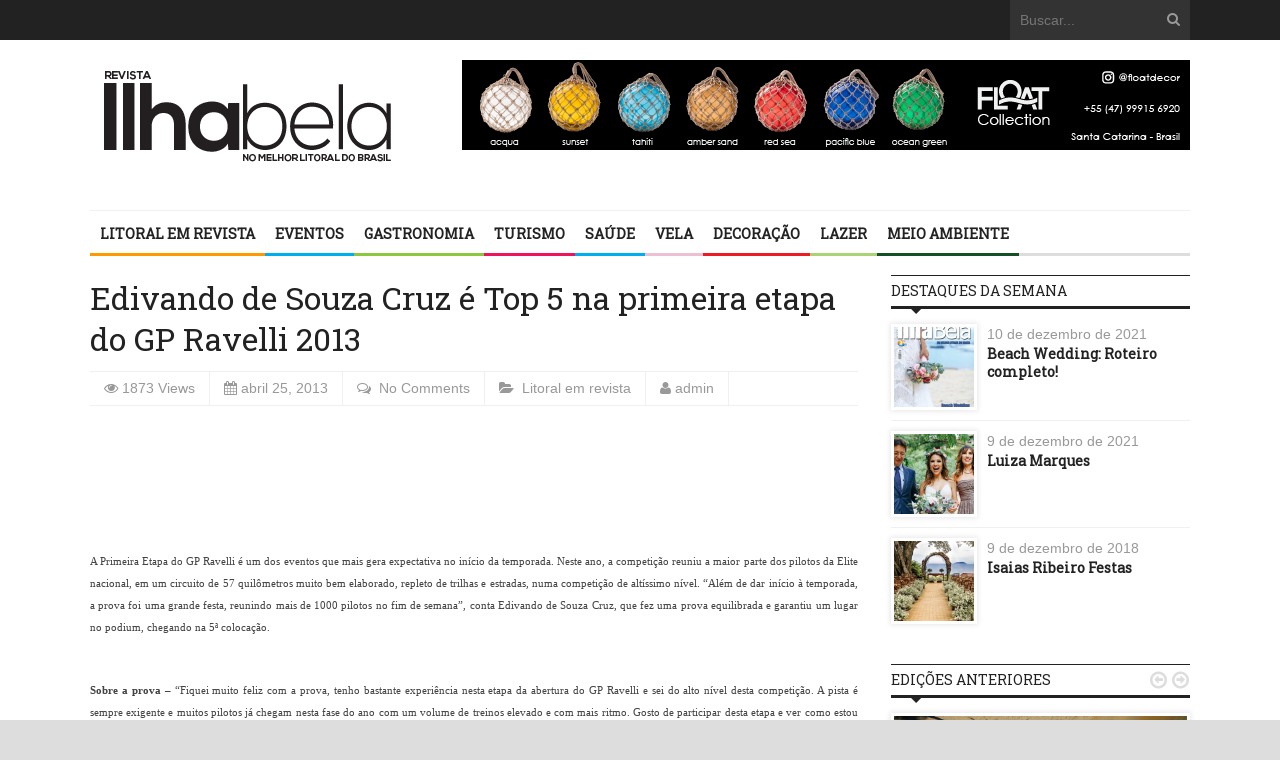

--- FILE ---
content_type: text/html; charset=UTF-8
request_url: https://revistailhabela.com.br/edivando-de-souza-cruz-e-top-5-na-primeira-etapa-do-gp-ravelli-2013/
body_size: 46003
content:
<!DOCTYPE html>
<html lang="pt-BR">
	<head>
		<title>
			Edivando de Souza Cruz é Top 5 na primeira etapa do GP Ravelli 2013 | Revista Ilhabela		</title>

		<!-- Meta Tags -->
		<meta content="text/html" charset="UTF-8" >
		<meta name="viewport" content="width=device-width, initial-scale=1.0, maximum-scale=1">
		<meta name="description" content="">
		<!-- Favicon -->
					<link rel="shortcut icon" href="https://revistailhabela.com.br/wp-content/themes/revista-ilhabela/lib/img/favicon.ico" type="image/x-icon" />
		
		<link rel="alternate" type="application/rss+xml" href="https://revistailhabela.com.br/feed/" title="Revista Ilhabela latest posts" />
		<link rel="alternate" type="application/rss+xml" href="https://revistailhabela.com.br/comments/feed/" title="Revista Ilhabela latest comments" />
		<link rel="pingback" href="https://revistailhabela.com.br/xmlrpc.php" />
		<meta name='robots' content='max-image-preview:large' />
<link rel='dns-prefetch' href='//html5shiv.googlecode.com' />
<link rel='dns-prefetch' href='//fonts.googleapis.com' />
<link rel='dns-prefetch' href='//s.w.org' />
<link rel="alternate" type="application/rss+xml" title="Feed para Revista Ilhabela &raquo;" href="https://revistailhabela.com.br/feed/" />
<link rel="alternate" type="application/rss+xml" title="Feed de comentários para Revista Ilhabela &raquo;" href="https://revistailhabela.com.br/comments/feed/" />
<link rel="alternate" type="application/rss+xml" title="Feed de comentários para Revista Ilhabela &raquo; Edivando de Souza Cruz é Top 5 na primeira etapa do GP Ravelli 2013" href="https://revistailhabela.com.br/edivando-de-souza-cruz-e-top-5-na-primeira-etapa-do-gp-ravelli-2013/feed/" />
<script type="text/javascript">
window._wpemojiSettings = {"baseUrl":"https:\/\/s.w.org\/images\/core\/emoji\/13.1.0\/72x72\/","ext":".png","svgUrl":"https:\/\/s.w.org\/images\/core\/emoji\/13.1.0\/svg\/","svgExt":".svg","source":{"concatemoji":"https:\/\/revistailhabela.com.br\/wp-includes\/js\/wp-emoji-release.min.js?ver=5.9.12"}};
/*! This file is auto-generated */
!function(e,a,t){var n,r,o,i=a.createElement("canvas"),p=i.getContext&&i.getContext("2d");function s(e,t){var a=String.fromCharCode;p.clearRect(0,0,i.width,i.height),p.fillText(a.apply(this,e),0,0);e=i.toDataURL();return p.clearRect(0,0,i.width,i.height),p.fillText(a.apply(this,t),0,0),e===i.toDataURL()}function c(e){var t=a.createElement("script");t.src=e,t.defer=t.type="text/javascript",a.getElementsByTagName("head")[0].appendChild(t)}for(o=Array("flag","emoji"),t.supports={everything:!0,everythingExceptFlag:!0},r=0;r<o.length;r++)t.supports[o[r]]=function(e){if(!p||!p.fillText)return!1;switch(p.textBaseline="top",p.font="600 32px Arial",e){case"flag":return s([127987,65039,8205,9895,65039],[127987,65039,8203,9895,65039])?!1:!s([55356,56826,55356,56819],[55356,56826,8203,55356,56819])&&!s([55356,57332,56128,56423,56128,56418,56128,56421,56128,56430,56128,56423,56128,56447],[55356,57332,8203,56128,56423,8203,56128,56418,8203,56128,56421,8203,56128,56430,8203,56128,56423,8203,56128,56447]);case"emoji":return!s([10084,65039,8205,55357,56613],[10084,65039,8203,55357,56613])}return!1}(o[r]),t.supports.everything=t.supports.everything&&t.supports[o[r]],"flag"!==o[r]&&(t.supports.everythingExceptFlag=t.supports.everythingExceptFlag&&t.supports[o[r]]);t.supports.everythingExceptFlag=t.supports.everythingExceptFlag&&!t.supports.flag,t.DOMReady=!1,t.readyCallback=function(){t.DOMReady=!0},t.supports.everything||(n=function(){t.readyCallback()},a.addEventListener?(a.addEventListener("DOMContentLoaded",n,!1),e.addEventListener("load",n,!1)):(e.attachEvent("onload",n),a.attachEvent("onreadystatechange",function(){"complete"===a.readyState&&t.readyCallback()})),(n=t.source||{}).concatemoji?c(n.concatemoji):n.wpemoji&&n.twemoji&&(c(n.twemoji),c(n.wpemoji)))}(window,document,window._wpemojiSettings);
</script>
<style type="text/css">
img.wp-smiley,
img.emoji {
	display: inline !important;
	border: none !important;
	box-shadow: none !important;
	height: 1em !important;
	width: 1em !important;
	margin: 0 0.07em !important;
	vertical-align: -0.1em !important;
	background: none !important;
	padding: 0 !important;
}
</style>
	<link rel='stylesheet' id='wp-block-library-css'  href='https://revistailhabela.com.br/wp-includes/css/dist/block-library/style.min.css?ver=5.9.12' type='text/css' media='all' />
<link rel='stylesheet' id='wpda_like_box_gutenberg_css-css'  href='https://revistailhabela.com.br/wp-content/plugins/like-box/includes/gutenberg/style.css?ver=5.9.12' type='text/css' media='all' />
<style id='global-styles-inline-css' type='text/css'>
body{--wp--preset--color--black: #000000;--wp--preset--color--cyan-bluish-gray: #abb8c3;--wp--preset--color--white: #ffffff;--wp--preset--color--pale-pink: #f78da7;--wp--preset--color--vivid-red: #cf2e2e;--wp--preset--color--luminous-vivid-orange: #ff6900;--wp--preset--color--luminous-vivid-amber: #fcb900;--wp--preset--color--light-green-cyan: #7bdcb5;--wp--preset--color--vivid-green-cyan: #00d084;--wp--preset--color--pale-cyan-blue: #8ed1fc;--wp--preset--color--vivid-cyan-blue: #0693e3;--wp--preset--color--vivid-purple: #9b51e0;--wp--preset--gradient--vivid-cyan-blue-to-vivid-purple: linear-gradient(135deg,rgba(6,147,227,1) 0%,rgb(155,81,224) 100%);--wp--preset--gradient--light-green-cyan-to-vivid-green-cyan: linear-gradient(135deg,rgb(122,220,180) 0%,rgb(0,208,130) 100%);--wp--preset--gradient--luminous-vivid-amber-to-luminous-vivid-orange: linear-gradient(135deg,rgba(252,185,0,1) 0%,rgba(255,105,0,1) 100%);--wp--preset--gradient--luminous-vivid-orange-to-vivid-red: linear-gradient(135deg,rgba(255,105,0,1) 0%,rgb(207,46,46) 100%);--wp--preset--gradient--very-light-gray-to-cyan-bluish-gray: linear-gradient(135deg,rgb(238,238,238) 0%,rgb(169,184,195) 100%);--wp--preset--gradient--cool-to-warm-spectrum: linear-gradient(135deg,rgb(74,234,220) 0%,rgb(151,120,209) 20%,rgb(207,42,186) 40%,rgb(238,44,130) 60%,rgb(251,105,98) 80%,rgb(254,248,76) 100%);--wp--preset--gradient--blush-light-purple: linear-gradient(135deg,rgb(255,206,236) 0%,rgb(152,150,240) 100%);--wp--preset--gradient--blush-bordeaux: linear-gradient(135deg,rgb(254,205,165) 0%,rgb(254,45,45) 50%,rgb(107,0,62) 100%);--wp--preset--gradient--luminous-dusk: linear-gradient(135deg,rgb(255,203,112) 0%,rgb(199,81,192) 50%,rgb(65,88,208) 100%);--wp--preset--gradient--pale-ocean: linear-gradient(135deg,rgb(255,245,203) 0%,rgb(182,227,212) 50%,rgb(51,167,181) 100%);--wp--preset--gradient--electric-grass: linear-gradient(135deg,rgb(202,248,128) 0%,rgb(113,206,126) 100%);--wp--preset--gradient--midnight: linear-gradient(135deg,rgb(2,3,129) 0%,rgb(40,116,252) 100%);--wp--preset--duotone--dark-grayscale: url('#wp-duotone-dark-grayscale');--wp--preset--duotone--grayscale: url('#wp-duotone-grayscale');--wp--preset--duotone--purple-yellow: url('#wp-duotone-purple-yellow');--wp--preset--duotone--blue-red: url('#wp-duotone-blue-red');--wp--preset--duotone--midnight: url('#wp-duotone-midnight');--wp--preset--duotone--magenta-yellow: url('#wp-duotone-magenta-yellow');--wp--preset--duotone--purple-green: url('#wp-duotone-purple-green');--wp--preset--duotone--blue-orange: url('#wp-duotone-blue-orange');--wp--preset--font-size--small: 13px;--wp--preset--font-size--medium: 20px;--wp--preset--font-size--large: 36px;--wp--preset--font-size--x-large: 42px;}.has-black-color{color: var(--wp--preset--color--black) !important;}.has-cyan-bluish-gray-color{color: var(--wp--preset--color--cyan-bluish-gray) !important;}.has-white-color{color: var(--wp--preset--color--white) !important;}.has-pale-pink-color{color: var(--wp--preset--color--pale-pink) !important;}.has-vivid-red-color{color: var(--wp--preset--color--vivid-red) !important;}.has-luminous-vivid-orange-color{color: var(--wp--preset--color--luminous-vivid-orange) !important;}.has-luminous-vivid-amber-color{color: var(--wp--preset--color--luminous-vivid-amber) !important;}.has-light-green-cyan-color{color: var(--wp--preset--color--light-green-cyan) !important;}.has-vivid-green-cyan-color{color: var(--wp--preset--color--vivid-green-cyan) !important;}.has-pale-cyan-blue-color{color: var(--wp--preset--color--pale-cyan-blue) !important;}.has-vivid-cyan-blue-color{color: var(--wp--preset--color--vivid-cyan-blue) !important;}.has-vivid-purple-color{color: var(--wp--preset--color--vivid-purple) !important;}.has-black-background-color{background-color: var(--wp--preset--color--black) !important;}.has-cyan-bluish-gray-background-color{background-color: var(--wp--preset--color--cyan-bluish-gray) !important;}.has-white-background-color{background-color: var(--wp--preset--color--white) !important;}.has-pale-pink-background-color{background-color: var(--wp--preset--color--pale-pink) !important;}.has-vivid-red-background-color{background-color: var(--wp--preset--color--vivid-red) !important;}.has-luminous-vivid-orange-background-color{background-color: var(--wp--preset--color--luminous-vivid-orange) !important;}.has-luminous-vivid-amber-background-color{background-color: var(--wp--preset--color--luminous-vivid-amber) !important;}.has-light-green-cyan-background-color{background-color: var(--wp--preset--color--light-green-cyan) !important;}.has-vivid-green-cyan-background-color{background-color: var(--wp--preset--color--vivid-green-cyan) !important;}.has-pale-cyan-blue-background-color{background-color: var(--wp--preset--color--pale-cyan-blue) !important;}.has-vivid-cyan-blue-background-color{background-color: var(--wp--preset--color--vivid-cyan-blue) !important;}.has-vivid-purple-background-color{background-color: var(--wp--preset--color--vivid-purple) !important;}.has-black-border-color{border-color: var(--wp--preset--color--black) !important;}.has-cyan-bluish-gray-border-color{border-color: var(--wp--preset--color--cyan-bluish-gray) !important;}.has-white-border-color{border-color: var(--wp--preset--color--white) !important;}.has-pale-pink-border-color{border-color: var(--wp--preset--color--pale-pink) !important;}.has-vivid-red-border-color{border-color: var(--wp--preset--color--vivid-red) !important;}.has-luminous-vivid-orange-border-color{border-color: var(--wp--preset--color--luminous-vivid-orange) !important;}.has-luminous-vivid-amber-border-color{border-color: var(--wp--preset--color--luminous-vivid-amber) !important;}.has-light-green-cyan-border-color{border-color: var(--wp--preset--color--light-green-cyan) !important;}.has-vivid-green-cyan-border-color{border-color: var(--wp--preset--color--vivid-green-cyan) !important;}.has-pale-cyan-blue-border-color{border-color: var(--wp--preset--color--pale-cyan-blue) !important;}.has-vivid-cyan-blue-border-color{border-color: var(--wp--preset--color--vivid-cyan-blue) !important;}.has-vivid-purple-border-color{border-color: var(--wp--preset--color--vivid-purple) !important;}.has-vivid-cyan-blue-to-vivid-purple-gradient-background{background: var(--wp--preset--gradient--vivid-cyan-blue-to-vivid-purple) !important;}.has-light-green-cyan-to-vivid-green-cyan-gradient-background{background: var(--wp--preset--gradient--light-green-cyan-to-vivid-green-cyan) !important;}.has-luminous-vivid-amber-to-luminous-vivid-orange-gradient-background{background: var(--wp--preset--gradient--luminous-vivid-amber-to-luminous-vivid-orange) !important;}.has-luminous-vivid-orange-to-vivid-red-gradient-background{background: var(--wp--preset--gradient--luminous-vivid-orange-to-vivid-red) !important;}.has-very-light-gray-to-cyan-bluish-gray-gradient-background{background: var(--wp--preset--gradient--very-light-gray-to-cyan-bluish-gray) !important;}.has-cool-to-warm-spectrum-gradient-background{background: var(--wp--preset--gradient--cool-to-warm-spectrum) !important;}.has-blush-light-purple-gradient-background{background: var(--wp--preset--gradient--blush-light-purple) !important;}.has-blush-bordeaux-gradient-background{background: var(--wp--preset--gradient--blush-bordeaux) !important;}.has-luminous-dusk-gradient-background{background: var(--wp--preset--gradient--luminous-dusk) !important;}.has-pale-ocean-gradient-background{background: var(--wp--preset--gradient--pale-ocean) !important;}.has-electric-grass-gradient-background{background: var(--wp--preset--gradient--electric-grass) !important;}.has-midnight-gradient-background{background: var(--wp--preset--gradient--midnight) !important;}.has-small-font-size{font-size: var(--wp--preset--font-size--small) !important;}.has-medium-font-size{font-size: var(--wp--preset--font-size--medium) !important;}.has-large-font-size{font-size: var(--wp--preset--font-size--large) !important;}.has-x-large-font-size{font-size: var(--wp--preset--font-size--x-large) !important;}
</style>
<link rel='stylesheet' id='google-fonts-2-css'  href='https://fonts.googleapis.com/css?family=Roboto+Slab&#038;ver=5.9.12' type='text/css' media='all' />
<link rel='stylesheet' id='main-style-css'  href='https://revistailhabela.com.br/wp-content/themes/revista-ilhabela/lib/css/style.css?ver=5.9.12' type='text/css' media='all' />
<link rel='stylesheet' id='layout-css'  href='https://revistailhabela.com.br/wp-content/themes/revista-ilhabela/lib/css/layout.css?ver=5.9.12' type='text/css' media='all' />
<link rel='stylesheet' id='background-css'  href='https://revistailhabela.com.br/wp-content/themes/revista-ilhabela/lib/css/background.css?ver=5.9.12' type='text/css' media='all' />
<link rel='stylesheet' id='mobile-css'  href='https://revistailhabela.com.br/wp-content/themes/revista-ilhabela/lib/css/mobile.css?ver=5.9.12' type='text/css' media='all' />
<link rel='stylesheet' id='icons-css'  href='https://revistailhabela.com.br/wp-content/themes/revista-ilhabela/lib/css/icons.css?ver=5.9.12' type='text/css' media='all' />
<link rel='stylesheet' id='lightbox-css'  href='https://revistailhabela.com.br/wp-content/themes/revista-ilhabela/lib/css/lightbox.css?ver=5.9.12' type='text/css' media='all' />
<link rel='stylesheet' id='df-width-1100-css'  href='https://revistailhabela.com.br/wp-content/themes/revista-ilhabela/lib/css/1100.css?ver=5.9.12' type='text/css' media='all' />
<link rel='stylesheet' id='fonts-css'  href='https://revistailhabela.com.br/wp-content/themes/revista-ilhabela/lib/css/fonts.php?ver=5.9.12' type='text/css' media='all' />
<link rel='stylesheet' id='df-dynamic-css-css'  href='https://revistailhabela.com.br/wp-content/themes/revista-ilhabela/lib/css/dynamic-css.php?ver=5.9.12' type='text/css' media='all' />
<link rel='stylesheet' id='style-css'  href='https://revistailhabela.com.br/wp-content/themes/revista-ilhabela/style.css?ver=5.9.12' type='text/css' media='all' />
<link rel='stylesheet' id='animated-css'  href='https://revistailhabela.com.br/wp-content/plugins/like-box/includes/style/effects.css?ver=5.9.12' type='text/css' media='all' />
<link rel='stylesheet' id='front_end_like_box-css'  href='https://revistailhabela.com.br/wp-content/plugins/like-box/includes/style/style.css?ver=5.9.12' type='text/css' media='all' />
<link rel='stylesheet' id='dashicons-css'  href='https://revistailhabela.com.br/wp-includes/css/dashicons.min.css?ver=5.9.12' type='text/css' media='all' />
<link rel='stylesheet' id='thickbox-css'  href='https://revistailhabela.com.br/wp-includes/js/thickbox/thickbox.css?ver=5.9.12' type='text/css' media='all' />
<script type='text/javascript' src='https://revistailhabela.com.br/wp-includes/js/jquery/jquery.min.js?ver=3.6.0' id='jquery-core-js'></script>
<script type='text/javascript' src='https://revistailhabela.com.br/wp-includes/js/jquery/jquery-migrate.min.js?ver=3.3.2' id='jquery-migrate-js'></script>
<!--[if lt IE 9]>
<script type='text/javascript' src='http://html5shiv.googlecode.com/svn/trunk/html5.js?ver=5.9.12' id='html5-js'></script>
<![endif]-->
<script type='text/javascript' src='https://revistailhabela.com.br/wp-content/themes/revista-ilhabela/lib/js/jquery.flickr.js?ver=5.9.12' id='flickr-js'></script>
<script type='text/javascript' src='https://revistailhabela.com.br/wp-content/themes/revista-ilhabela/lib/js/jquery.fitvids.js?ver=5.9.12' id='fitvids-js'></script>
<script type='text/javascript' src='https://revistailhabela.com.br/wp-content/themes/revista-ilhabela/lib/js/jquery.ui.js?ver=5.9.12' id='jquery-ui-js'></script>
<script type='text/javascript' src='https://revistailhabela.com.br/wp-content/plugins/like-box/includes/javascript/front_end_js.js?ver=5.9.12' id='like-box-front-end-js'></script>
<link rel="https://api.w.org/" href="https://revistailhabela.com.br/wp-json/" /><link rel="alternate" type="application/json" href="https://revistailhabela.com.br/wp-json/wp/v2/posts/24384" /><link rel="EditURI" type="application/rsd+xml" title="RSD" href="https://revistailhabela.com.br/xmlrpc.php?rsd" />
<link rel="wlwmanifest" type="application/wlwmanifest+xml" href="https://revistailhabela.com.br/wp-includes/wlwmanifest.xml" /> 
<meta name="generator" content="WordPress 5.9.12" />
<link rel="canonical" href="https://revistailhabela.com.br/edivando-de-souza-cruz-e-top-5-na-primeira-etapa-do-gp-ravelli-2013/" />
<link rel='shortlink' href='https://revistailhabela.com.br/?p=24384' />
<link rel="alternate" type="application/json+oembed" href="https://revistailhabela.com.br/wp-json/oembed/1.0/embed?url=https%3A%2F%2Frevistailhabela.com.br%2Fedivando-de-souza-cruz-e-top-5-na-primeira-etapa-do-gp-ravelli-2013%2F" />
<link rel="alternate" type="text/xml+oembed" href="https://revistailhabela.com.br/wp-json/oembed/1.0/embed?url=https%3A%2F%2Frevistailhabela.com.br%2Fedivando-de-souza-cruz-e-top-5-na-primeira-etapa-do-gp-ravelli-2013%2F&#038;format=xml" />
		<!-- Global site tag (gtag.js) - Google Analytics -->
		<script async src="https://www.googletagmanager.com/gtag/js?id=G-HDPYPDEKR0"></script>
		<script>
		window.dataLayer = window.dataLayer || [];
		function gtag(){dataLayer.push(arguments);}
		gtag('js', new Date());

		gtag('config', 'G-HDPYPDEKR0');
		</script>

	<!-- END head -->
	</head>

	<!-- BEGIN body -->
	<body class="post-template-default single single-post postid-24384 single-format-standard">
			
		        <!-- Main wrapper -->
        <div id="wrapper" class="wide">
        		            <!-- Top bar -->
	            <nav id="top-bar">

	                <div class="inner">
	                    <a class="click-to-open-menu"><i class="fa fa-align-justify"></i></a>
														                    <!-- Top search form -->
		                    <div class="top-search-form">
		                        <form method="get" name="searchform" action="https://revistailhabela.com.br">
		                            <input type="text" placeholder="Buscar..." name="s"/>
		                            <a href="#"><i class="fa fa-search"></i></a>
		                        </form>
		                    </div>
		           		
	                </div>
	            </nav>
            
            <!-- Header -->
            <header id="header" class="normal container">
            	<div id="logo">
				     
						<a href="https://revistailhabela.com.br">
							<img src="https://revistailhabela.com.br/wp-content/uploads/2020/06/LOGO-REVISTA-ILHABELA-2020-1.png" alt="Revista Ilhabela">
						</a>  
									</div>
					                <!-- Top banner block -->
	                <div class="top-banner-block">	<a href="https://www.instagram.com/floatdecor/" target="_blank"><img src="https://revistailhabela.com.br/wp-content/uploads/2021/12/Banner-FLOAT96-01.png" alt="" title="" /></a></div>
	                        </header>

            <!-- Primary navigation -->
            <nav id="primary-navigation" class="light">
                <div class="inner">
                    <a class="click-to-open-menu"><i class="fa fa-align-justify"></i></a>
					<ul class="primary-navigation"><li id="menu-item-38877" class="menu-item menu-item-type-taxonomy menu-item-object-category current-post-ancestor current-menu-parent current-post-parent"><span style="background-color: #ff9900"></span><a href="https://revistailhabela.com.br/category/litoral-em-revista/">Litoral em revista</a></li>
<li id="menu-item-38882" class="menu-item menu-item-type-taxonomy menu-item-object-category"><span style="background-color: #00aeef"></span><a href="https://revistailhabela.com.br/category/eventos/">Eventos</a></li>
<li id="menu-item-38878" class="menu-item menu-item-type-taxonomy menu-item-object-category"><span style="background-color: #8dc63f"></span><a href="https://revistailhabela.com.br/category/gastronomia/">Gastronomia</a></li>
<li id="menu-item-38881" class="menu-item menu-item-type-taxonomy menu-item-object-category"><span style="background-color: #ed145b"></span><a href="https://revistailhabela.com.br/category/turismo/">Turismo</a></li>
<li id="menu-item-38879" class="menu-item menu-item-type-taxonomy menu-item-object-category"><span style="background-color: #00aeef"></span><a href="https://revistailhabela.com.br/category/saude/">Saúde</a></li>
<li id="menu-item-38880" class="menu-item menu-item-type-taxonomy menu-item-object-category"><span style="background-color: #ecc0d3"></span><a href="https://revistailhabela.com.br/category/vela/">Vela</a></li>
<li id="menu-item-38883" class="menu-item menu-item-type-taxonomy menu-item-object-category"><span style="background-color: #ed1c24"></span><a href="https://revistailhabela.com.br/category/decoracao/">Decoração</a></li>
<li id="menu-item-38884" class="menu-item menu-item-type-taxonomy menu-item-object-category"><span style="background-color: #acd373"></span><a href="https://revistailhabela.com.br/category/lazer/">Lazer</a></li>
<li id="menu-item-39210" class="menu-item menu-item-type-taxonomy menu-item-object-category"><span style="background-color: #145025"></span><a href="https://revistailhabela.com.br/category/meio-ambiente/">Meio Ambiente</a></li>
</ul>                </div>
            </nav>
            		
                        
<!-- Container -->
<div class="container">
		    <!-- Primary left -->
	    <div id="primary-left">
     

    
 
 	        <!-- Article post -->
        <article class="post-24384 post type-post status-publish format-standard hentry category-litoral-em-revista">
        		            <!-- Title -->
	            <div class="post-title">
	                <h1 class="entry-title">Edivando de Souza Cruz é Top 5 na primeira etapa do GP Ravelli 2013</h1>
	            </div>
	        	        	            <!-- Entry meta -->
	            <div class="entry-meta">
	                <span class="post-views">1873 Views</span>
	                <span class="post-date date updated">abril 25, 2013</span>
	                	                    <span class="post-comments">
	                        <a href="https://revistailhabela.com.br/edivando-de-souza-cruz-e-top-5-na-primeira-etapa-do-gp-ravelli-2013/#comments">
	                            No Comments	                        </a>
	                    </span>
	                                    <span class="post-category">
														<a href="https://revistailhabela.com.br/category/litoral-em-revista/">Litoral em revista</a> 
							                    </span>
	                <span class="post-author author"><a  href="https://revistailhabela.com.br/author/admin/" title="Posts de admin" rel="author">admin</a></span>
	            </div>
                          
            <!-- Post content -->
            <div class="post-content">
				<p><P style="TEXT-ALIGN: center; MARGIN: 0cm 0cm 0pt" class=MsoNormal align=center><B style="mso-bidi-font-weight: normal"><SPAN style="FONT-FAMILY: 'Verdana','sans-serif'; FONT-SIZE: 8pt; mso-bidi-font-family: Calibri; mso-bidi-theme-font: minor-latin"><?xml:namespace prefix = o ns = "urn:schemas-microsoft-com:office:office" /></p>
<p></SPAN></B>&nbsp;</P> <P style="TEXT-ALIGN: justify; MARGIN: 0cm 0cm 0pt" class=MsoNormal><SPAN style="FONT-FAMILY: 'Verdana','sans-serif'; FONT-SIZE: 8pt; mso-bidi-font-family: Calibri; mso-bidi-theme-font: minor-latin"></p>
<p>&nbsp;</p>
<p></SPAN></P> <P style="TEXT-ALIGN: center; MARGIN: 0cm 0cm 0pt" class=MsoNormal align=center><SPAN style="FONT-FAMILY: 'Verdana','sans-serif'; FONT-SIZE: 8pt; mso-bidi-font-family: Calibri; mso-bidi-theme-font: minor-latin"></p>
<p></SPAN>&nbsp;</P> <P style="TEXT-ALIGN: justify; MARGIN: 0cm 0cm 0pt" class=MsoNormal><SPAN style="FONT-FAMILY: 'Verdana','sans-serif'; FONT-SIZE: 8pt; mso-bidi-font-family: Calibri; mso-bidi-theme-font: minor-latin"></p>
<p>&nbsp;</p>
<p></SPAN></P> <P style="TEXT-ALIGN: justify; MARGIN: 0cm 0cm 0pt" class=MsoNormal><SPAN style="FONT-FAMILY: 'Verdana','sans-serif'; FONT-SIZE: 8pt; mso-bidi-font-family: Calibri; mso-bidi-theme-font: minor-latin">A Primeira Etapa do GP Ravelli é um dos eventos que mais gera expectativa no início da temporada. Neste ano, a competição reuniu a maior parte dos pilotos da Elite nacional, em um circuito de 57 quilômetros muito bem elaborado, repleto de trilhas e estradas, numa competição de altíssimo nível. “Além de dar início à temporada, a prova foi uma grande festa, reunindo mais de 1000 pilotos no fim de semana”, conta Edivando de Souza Cruz, que fez uma prova equilibrada e garantiu um lugar no podium, chegando na 5ª colocação.</p>
<p></SPAN></P> <P style="TEXT-ALIGN: justify; MARGIN: 0cm 0cm 0pt" class=MsoNormal><SPAN style="FONT-FAMILY: 'Verdana','sans-serif'; FONT-SIZE: 8pt; mso-bidi-font-family: Calibri; mso-bidi-theme-font: minor-latin"></p>
<p>&nbsp;</p>
<p></SPAN></P> <P style="TEXT-ALIGN: justify; MARGIN: 0cm 0cm 0pt" class=MsoNormal><B style="mso-bidi-font-weight: normal"><SPAN style="FONT-FAMILY: 'Verdana','sans-serif'; FONT-SIZE: 8pt; mso-bidi-font-family: Calibri; mso-bidi-theme-font: minor-latin">Sobre a prova &#8211; </SPAN></B><SPAN style="FONT-FAMILY: 'Verdana','sans-serif'; FONT-SIZE: 8pt; mso-bidi-font-family: Calibri; mso-bidi-theme-font: minor-latin">“Fiquei muito feliz com a prova, tenho bastante experiência nesta etapa da abertura do GP Ravelli e sei do alto nível desta competição. A pista é sempre exigente e muitos pilotos já chegam nesta fase do ano com um volume de treinos elevado e com mais ritmo. Gosto de participar desta etapa e ver como estou e avaliar os outros atletas, e esta 5ª colocação foi muito importante pois apesar de estar indo para meu segundo mês de treinos consegui me colocar bem, fui persistente, no início da prova eu já senti a diferença de ritmo, mas fui melhorando e ganhando posições. O que achei mais interessante é que meu avanço na prova foi justamente na parte mais técnica da pista, nos trechos de mata fechada e nas trilhas e isso é um indicativo positivo dentro da minha preparação na temporada. Agora é seguir os treinos e começar uma nova fase com treinos específicos para o XCO e trabalho de velocidade. Em março vou dar inicio as provas do Ranking Nacional e Internacional, na 1ª etapa da Taça Brasil em Campo Largo-PR e depois na CIMTB em Araxá – MG”, explica Edivando.</p>
<p></SPAN></P> <P style="TEXT-ALIGN: justify; MARGIN: 0cm 0cm 0pt" class=MsoNormal><SPAN style="FONT-FAMILY: 'Verdana','sans-serif'; FONT-SIZE: 8pt; mso-bidi-font-family: Calibri; mso-bidi-theme-font: minor-latin"></p>
<p>&nbsp;</p>
<p></SPAN></P> <P style="TEXT-ALIGN: justify; MARGIN: 0cm 0cm 0pt" class=MsoNormal><B style="mso-bidi-font-weight: normal"><SPAN style="FONT-FAMILY: 'Verdana','sans-serif'; FONT-SIZE: 8pt; mso-bidi-font-family: Calibri; mso-bidi-theme-font: minor-latin">Equipamentos &#8211; </SPAN></B><SPAN style="FONT-FAMILY: 'Verdana','sans-serif'; FONT-SIZE: 8pt; mso-bidi-font-family: Calibri; mso-bidi-theme-font: minor-latin">“Competi duas provas com minha bike 29 e estou gostando bastante do equipamento, estou me adaptando rápido, o quadro Astro Centurium Carbon é bem ágil, também estou testando uma nova suspensão, a Proshock Onix, com hastes de 32mm que é mais robusta e rígida e as rodas Vzan Everest com cubos MGC que é um sistema com mais “clicks” no cubo, nesta etapa eu utilizei uma combinação de pneus da Maxxis, na dianteira o modelo Cross Mark e na traseira o modelo Aspen para ter uma melhor rolagem, e achei que foi uma combinação perfeita. Agora para as próximas provas pretendo usar minha bike 27.5 e estou na expectativa para ver como vai ser competir com este novo modelo”, completa o atleta.</p>
<p></SPAN></P> <P style="TEXT-ALIGN: justify; MARGIN: 0cm 0cm 0pt" class=MsoNormal><SPAN style="FONT-FAMILY: 'Verdana','sans-serif'; FONT-SIZE: 8pt; mso-bidi-font-family: Calibri; mso-bidi-theme-font: minor-latin"></p>
<p>&nbsp;</p>
<p></SPAN></P> <P style="TEXT-ALIGN: justify; MARGIN: 0cm 0cm 0pt" class=MsoNormal><SPAN style="FONT-FAMILY: 'Verdana','sans-serif'; FONT-SIZE: 8pt; mso-bidi-font-family: Calibri; mso-bidi-theme-font: minor-latin">Edivando de Souza Cruz é Atleta Olímpico de Mountain Bike e tem patrocínio: Astro/Vzan/Proshock/Memorial-Santos e apoio: Maxxis-Calypso/HETreinamento Esportivo</p>
<p></SPAN></P></p>
            </div> 
									    			 					<!-- End article -->
        </article>
					       
	</div>
			  	<!-- Sidebar -->
	  	<aside id="sidebar">
					
	<aside class="widget-1 first widget">		<h3 class="widget-title">Destaques da semana</h3>		<ul class="widget-popular-posts">
								
                <!-- Post -->
                <li class="small-thumb-post">
                		                    <div class="cont-img">
	                        <a href="https://revistailhabela.com.br/41471-2/">
	                        	<img src="https://revistailhabela.com.br/wp-content/uploads/2019/05/capa_90ed-160x160_c.jpg" alt="Beach Wedding: Roteiro completo!" title="Beach Wedding: Roteiro completo!" />	                        </a>
	                    </div>
                                        <div class="description">
                        <div class="entry-meta">
                            <span class="post-date">10 de dezembro de 2021</span>
                        </div>
                        <h2><a href="https://revistailhabela.com.br/41471-2/">Beach Wedding: Roteiro completo!</a></h2>
			                                </div>
                </li>
	            								
                <!-- Post -->
                <li class="small-thumb-post">
                		                    <div class="cont-img">
	                        <a href="https://revistailhabela.com.br/luiza-marques/">
	                        	<img src="https://revistailhabela.com.br/wp-content/uploads/2018/05/casa-de-canoa-luiza-marques-fotografia-031-160x160_c.jpg" alt="Luiza Marques" title="Luiza Marques" />	                        </a>
	                    </div>
                                        <div class="description">
                        <div class="entry-meta">
                            <span class="post-date">9 de dezembro de 2021</span>
                        </div>
                        <h2><a href="https://revistailhabela.com.br/luiza-marques/">Luiza Marques</a></h2>
			                                </div>
                </li>
	            								
                <!-- Post -->
                <li class="small-thumb-post">
                		                    <div class="cont-img">
	                        <a href="https://revistailhabela.com.br/isaias-ribeiro-festas/">
	                        	<img src="https://revistailhabela.com.br/wp-content/uploads/2018/05/Gallileu-_23-05-2015_anuncio-160x160_c.jpg" alt="Isaias Ribeiro Festas" title="Isaias Ribeiro Festas" />	                        </a>
	                    </div>
                                        <div class="description">
                        <div class="entry-meta">
                            <span class="post-date">9 de dezembro de 2018</span>
                        </div>
                        <h2><a href="https://revistailhabela.com.br/isaias-ribeiro-festas/">Isaias Ribeiro Festas</a></h2>
			                                </div>
                </li>
	            			        </ul>

	</aside>		
	
      		
	<aside class="widget-2 widget">		<h3 class="widget-title">Edições anteriores</h3>            <div class="widget-slider bx-loading">
                <ul style="height:200px; visibility:hidden">
                	                    	<li>
                    		<div class="caption"><h2><a href="https://revistailhabela.com.br/revista-ilhabela-96/">Revista Ilhabela #96</a></h2></div>
                    		<a href="https://revistailhabela.com.br/revista-ilhabela-96/">
                    			<img src="https://revistailhabela.com.br/wp-content/uploads/2021/12/capa96bx-1-600x800_c.jpg" alt="Revista Ilhabela #96" title="Revista Ilhabela #96" />                    		</a>
                    	</li>
                                        	<li>
                    		<div class="caption"><h2><a href="https://revistailhabela.com.br/41952-2/">Revista Ilhabela #95</a></h2></div>
                    		<a href="https://revistailhabela.com.br/41952-2/">
                    			<img src="https://revistailhabela.com.br/wp-content/uploads/2020/12/capa95ed-600x800_c.jpg" alt="Revista Ilhabela #95" title="Revista Ilhabela #95" />                    		</a>
                    	</li>
                                        	<li>
                    		<div class="caption"><h2><a href="https://revistailhabela.com.br/revista-ilhabela-94/">Revista Ilhabela #94</a></h2></div>
                    		<a href="https://revistailhabela.com.br/revista-ilhabela-94/">
                    			<img src="https://revistailhabela.com.br/wp-content/uploads/2020/01/capa94ed-600x800_c.jpg" alt="Revista Ilhabela #94" title="Revista Ilhabela #94" />                    		</a>
                    	</li>
                                    </ul>
            </div>

	
	</aside>		
	
      <aside class="widget-3 widget"><div class="widget-300x250ad">
						<img src="https://revistailhabela.com.br/wp-content/uploads/2021/12/1a42ca8a-f421-4497-a529-2c9ec890db00.jpg" alt="Banner"/></div></aside><aside class="widget-4 last widget"><h3 class="widget-title">Facebook</h3><iframe id="facbook_like_box_1" src="//www.facebook.com/v11.0/plugins/page.php?adapt_container_width=true&container_width=300&width=300&height=250&hide_cover=true&href=https%3A%2F%2Fwww.facebook.com%2Frevistailhabelaoficial&locale=en_US&sdk=joey&show_facepile=true&tabs=timeline&show_posts=false&small_header=false" scrolling="no" allowTransparency="true" style="border:1px solid #FFF; overflow:hidden;visibility:hidden; max-width:500px; width:300px; height:250px;"></iframe><script>
		if(typeof(jQuery)=="undefined")
			jQuery=window.parent.jQuery;
		if(typeof(like_box_animated_element)=="undefined")
			like_box_animated_element=window.parent.like_box_animated_element;
		if(typeof(like_box_set_width_cur_element)=="undefined")
			like_box_set_width_cur_element=window.parent.like_box_animated_element;		
		jQuery(document).ready(function(){
			document.getElementById("facbook_like_box_1").style.visibility="visible"
			like_box_set_width_cur_element("facbook_like_box_1",300)
			});</script></aside>		<!-- END Sidebar -->
		</aside>
	 
</div> 	
            <!-- Footer -->
            <footer id="footer">
											<!-- Footer navigation -->
			                <nav class="inner">
			                    <a class="click-to-open-menu"><i class="fa fa-align-justify"></i></a>
			             	   				                </nav>
						
                <!-- Footer widgets -->
                <div class="container">
                    <div class="row">  
					<aside class="widget-1 first widget"><h3 class="widget-title">Sobre</h3>			<div class="textwidget"><img src="https://revistailhabela.com.br/wp-content/uploads/2015/04/logoeditorial.png">
</br>
A Revista Ilhabela é uma publicação dirigida a moradores, veranistas, empresários, turistas e frequentadores de Ilhabela e região.</br>Os anúncios e ofertas aqui publicados são de inteira responsabilidade dos anunciantes.</br>A reprodução de anúncios e reportagens só poderá ser feita mediante expressa autorização da Ilha Editorial.</div>
		</aside>		
	<aside class="widget-2 widget">		<h3 class="widget-title">Anuncie:</h3>			<p>Divulgue sua marca, produto ou serviço entre um público selecionado e com alta capacidade de consumo.</p>
            <ul class="fa-ul">
                                <li><i class="fa-li fa fa-phone"></i>(12) 99100-7012</li>                <li><i class="fa-li fa fa-envelope"></i>contato@revistailhabela.com.br </li>            </ul>

	</aside>		
	
      		
	<aside class="widget-3 widget">		<h3 class="widget-title">Últimas notícias</h3>		<ul class="widget-popular-posts">
								
                <!-- Post -->
                <li class="small-thumb-post">
                	                    <div class="description">
                        <div class="entry-meta">
                            <span class="post-date">26 de julho de 2024</span>
                        </div>
                        <h2><a href="https://revistailhabela.com.br/classe-c30-entra-na-reta-final-em-ilhabela-com-os-tres-primeiros-colocados-separados-por-25-pontos/">Classe #C30 entra na reta final em Ilhabela com os três primeiros colocados separados por 2,5 pontos</a></h2>
			                                </div>
                </li>
	            								
                <!-- Post -->
                <li class="small-thumb-post">
                	                    <div class="description">
                        <div class="entry-meta">
                            <span class="post-date">19 de julho de 2024</span>
                        </div>
                        <h2><a href="https://revistailhabela.com.br/classe-c30-talento-e-emocao-na-semana-internacional-de-vela-de-ilhabela/">Classe C30: talento e emoção na Semana Internacional de Vela de Ilhabela</a></h2>
			                                </div>
                </li>
	            								
                <!-- Post -->
                <li class="small-thumb-post">
                	                    <div class="description">
                        <div class="entry-meta">
                            <span class="post-date">8 de julho de 2024</span>
                        </div>
                        <h2><a href="https://revistailhabela.com.br/bicampeao-olimpico-estara-no-race-village-espaco-cultural-montado-na-vila-durante-a-semana-de-vela-para-autografar-exemplares-do-livro/">Biografia de Robert Scheidt tem lançamento na abertura da Semana de Vela Ilhabela no dia 20 deste mês.</a></h2>
			                                </div>
                </li>
	            			        </ul>

	</aside>		
	
      <aside class="widget-4 last widget"><h3 class="widget-title">Tags</h3><div class="tagcloud"><a href="https://revistailhabela.com.br/tag/isw/" class="tag-cloud-link tag-link-61 tag-link-position-1" style="font-size: 8pt;" aria-label="#isw (1 item)">#isw</a>
<a href="https://revistailhabela.com.br/tag/beach-wedding/" class="tag-cloud-link tag-link-74 tag-link-position-2" style="font-size: 8pt;" aria-label="beach wedding (1 item)">beach wedding</a>
<a href="https://revistailhabela.com.br/tag/c30/" class="tag-cloud-link tag-link-59 tag-link-position-3" style="font-size: 8pt;" aria-label="c30 (1 item)">c30</a>
<a href="https://revistailhabela.com.br/tag/casaremilhabela/" class="tag-cloud-link tag-link-76 tag-link-position-4" style="font-size: 8pt;" aria-label="casaremilhabela (1 item)">casaremilhabela</a>
<a href="https://revistailhabela.com.br/tag/casarnapraia/" class="tag-cloud-link tag-link-75 tag-link-position-5" style="font-size: 8pt;" aria-label="casarnapraia (1 item)">casarnapraia</a>
<a href="https://revistailhabela.com.br/tag/destinationwedding/" class="tag-cloud-link tag-link-77 tag-link-position-6" style="font-size: 8pt;" aria-label="destinationwedding (1 item)">destinationwedding</a>
<a href="https://revistailhabela.com.br/tag/eventos/" class="tag-cloud-link tag-link-70 tag-link-position-7" style="font-size: 8pt;" aria-label="eventos (1 item)">eventos</a>
<a href="https://revistailhabela.com.br/tag/ilhabela/" class="tag-cloud-link tag-link-54 tag-link-position-8" style="font-size: 22pt;" aria-label="ilhabela (7 itens)">ilhabela</a>
<a href="https://revistailhabela.com.br/tag/ilhabelasailingweek/" class="tag-cloud-link tag-link-57 tag-link-position-9" style="font-size: 12.2pt;" aria-label="ilhabelasailingweek (2 itens)">ilhabelasailingweek</a>
<a href="https://revistailhabela.com.br/tag/regata/" class="tag-cloud-link tag-link-58 tag-link-position-10" style="font-size: 8pt;" aria-label="regata (1 item)">regata</a>
<a href="https://revistailhabela.com.br/tag/revistailhabela/" class="tag-cloud-link tag-link-72 tag-link-position-11" style="font-size: 12.2pt;" aria-label="revistailhabela (2 itens)">revistailhabela</a>
<a href="https://revistailhabela.com.br/tag/s40/" class="tag-cloud-link tag-link-60 tag-link-position-12" style="font-size: 8pt;" aria-label="s40 (1 item)">s40</a>
<a href="https://revistailhabela.com.br/tag/semana-de-vela/" class="tag-cloud-link tag-link-53 tag-link-position-13" style="font-size: 8pt;" aria-label="semana de vela (1 item)">semana de vela</a>
<a href="https://revistailhabela.com.br/tag/semanadevela/" class="tag-cloud-link tag-link-56 tag-link-position-14" style="font-size: 12.2pt;" aria-label="semanadevela (2 itens)">semanadevela</a>
<a href="https://revistailhabela.com.br/tag/semanadeveladeilhabela/" class="tag-cloud-link tag-link-62 tag-link-position-15" style="font-size: 8pt;" aria-label="semanadeveladeilhabela (1 item)">semanadeveladeilhabela</a>
<a href="https://revistailhabela.com.br/tag/sustenta/" class="tag-cloud-link tag-link-79 tag-link-position-16" style="font-size: 8pt;" aria-label="Sustenta (1 item)">Sustenta</a>
<a href="https://revistailhabela.com.br/tag/sustenta-ilhabela/" class="tag-cloud-link tag-link-80 tag-link-position-17" style="font-size: 8pt;" aria-label="Sustenta Ilhabela (1 item)">Sustenta Ilhabela</a>
<a href="https://revistailhabela.com.br/tag/vela/" class="tag-cloud-link tag-link-52 tag-link-position-18" style="font-size: 15pt;" aria-label="vela (3 itens)">vela</a>
<a href="https://revistailhabela.com.br/tag/vermelhos/" class="tag-cloud-link tag-link-71 tag-link-position-19" style="font-size: 8pt;" aria-label="vermelhos (1 item)">vermelhos</a>
<a href="https://revistailhabela.com.br/tag/wedding/" class="tag-cloud-link tag-link-78 tag-link-position-20" style="font-size: 8pt;" aria-label="wedding (1 item)">wedding</a>
<a href="https://revistailhabela.com.br/tag/xterra/" class="tag-cloud-link tag-link-55 tag-link-position-21" style="font-size: 8pt;" aria-label="xterra (1 item)">xterra</a></div>
</aside>	                </div>                        
	            </div>  
                <!-- Copyright -->
                <div id="copyright">
                    <p>Revista Ilhabela é uma marca registrada &copy; 2026 Todos os direitos reservados.<br>Desenvolvido por <a href="http://www.pixelz.com.br" target="_blank">Agência Pixelz</a></p>
                    <p><a href="#" id="back-to-top"><i class="fa fa-arrow-circle-up"></i></a></p>
                </div>   
            </footer>
		</div>
		<script type='text/javascript' src='https://revistailhabela.com.br/wp-includes/js/jquery/ui/core.min.js?ver=1.13.1' id='jquery-ui-core-js'></script>
<script type='text/javascript' src='https://revistailhabela.com.br/wp-includes/js/jquery/ui/tabs.min.js?ver=1.13.1' id='jquery-ui-tabs-js'></script>
<script type='text/javascript' src='https://revistailhabela.com.br/wp-content/themes/revista-ilhabela/lib/js/admin/jquery.c00kie.js?ver=1.0' id='cookies-js'></script>
<script type='text/javascript' src='https://revistailhabela.com.br/wp-content/themes/revista-ilhabela/lib/js/jquery.easing.js?ver=5.9.12' id='easing-js'></script>
<script type='text/javascript' src='https://revistailhabela.com.br/wp-content/themes/revista-ilhabela/lib/js/jquery.menu.js?ver=5.9.12' id='menu-js'></script>
<script type='text/javascript' src='https://revistailhabela.com.br/wp-content/themes/revista-ilhabela/lib/js/jquery.bxslider.js?ver=5.9.12' id='bxslider-js'></script>
<script type='text/javascript' src='https://revistailhabela.com.br/wp-content/themes/revista-ilhabela/lib/js/jquery.lightbox.js?ver=5.9.12' id='lightbox-js'></script>
<script type='text/javascript' src='https://revistailhabela.com.br/wp-content/themes/revista-ilhabela/lib/js/jquery.customselect.js?ver=5.9.12' id='customselect-js'></script>
<script type='text/javascript' id='custom-js-extra'>
/* <![CDATA[ */
var df = {"adminUrl":"https:\/\/revistailhabela.com.br\/wp-admin\/admin-ajax.php","imageUrl":"https:\/\/revistailhabela.com.br\/wp-content\/themes\/revista-ilhabela\/lib\/img\/","cssUrl":"https:\/\/revistailhabela.com.br\/wp-content\/themes\/revista-ilhabela\/lib\/css\/","themeUrl":"https:\/\/revistailhabela.com.br\/wp-content\/themes\/revista-ilhabela","responsiveON":"1115"};
/* ]]> */
</script>
<script type='text/javascript' src='https://revistailhabela.com.br/wp-content/themes/revista-ilhabela/lib/js/jquery.custom.js?ver=5.9.12' id='custom-js'></script>
<script type='text/javascript' src='https://revistailhabela.com.br/wp-content/themes/revista-ilhabela/lib/js/yaaburnee.js?ver=5.9.12' id='yaaburnee-js'></script>
<script type='text/javascript' src='https://revistailhabela.com.br/wp-content/themes/revista-ilhabela/lib/js/scripts.php?ver=5.9.12' id='scripts-js'></script>
<script type='text/javascript' src='https://revistailhabela.com.br/wp-includes/js/comment-reply.min.js?ver=5.9.12' id='comment-reply-js'></script>
<script type='text/javascript' id='thickbox-js-extra'>
/* <![CDATA[ */
var thickboxL10n = {"next":"Pr\u00f3ximo \u00bb","prev":"\u00ab Anterior","image":"Imagem","of":"de","close":"Fechar","noiframes":"Este recurso necessita frames em linha. Os iframes est\u00e3o desativados por voc\u00ea ou seu navegador n\u00e3o os suporta.","loadingAnimation":"https:\/\/revistailhabela.com.br\/wp-includes\/js\/thickbox\/loadingAnimation.gif"};
/* ]]> */
</script>
<script type='text/javascript' src='https://revistailhabela.com.br/wp-includes/js/thickbox/thickbox.js?ver=3.1-20121105' id='thickbox-js'></script>
	</body>
</html>

--- FILE ---
content_type: text/css
request_url: https://revistailhabela.com.br/wp-content/themes/revista-ilhabela/style.css?ver=5.9.12
body_size: 3191
content:
/*
Theme Name: Revista Ilhabela
Theme URI: http://www.pixelz.com.br
Description: Seu guia no melhor litoral do Brasil. 
Author: Agência pixelz
Author URI: http://www.pixelz.com.br
Version: 1.0
Tags:
License: GNU General Public License
License URI: README_License.txt
*/


/** Wordpress default clases */

/* =WordPress Core
-------------------------------------------------------------- */
.remove-br br{ 
	display:none; 
}

.alignnone {
    margin: 15px 15px 15px 0;
}

.aligncenter,
div.aligncenter {
    display: block;
    margin: 15px auto;
}

.alignright {
    float:right;
    margin: 15px 0 10px 20px;
}

.alignleft {
    float: left;
    margin: 15px 20px 10px 0;
}

.aligncenter {
    display: block;
    margin: 15px auto;
}

a img.alignright {
    float: right;
    margin: 15px 0 10px 20px;
}

a img.alignnone {
    margin: 15px 15px 15px 0;
}

a img.alignleft {
    float: left;
    margin: 15px 20px 10px 0;
}

a img.aligncenter {
    display: block;
    margin: 15px auto;
}

.wp-caption {
    background: #f5f5f5;
    border: 1px solid #ddd;
    max-width: 100%;
    padding: 5px;
    text-align: center;
}

.wp-caption.alignnone {
    margin: 15px 15px 15px 0;
}

.wp-caption.alignleft {
    margin: 15px 20px 10px 0;
}

.wp-caption.alignright {
    margin: 15px 0 10px 20px;
}

.wp-caption img {
    border: 0 none;
    height: auto;
    margin: 0;
    max-width: 100%;
    padding: 0;
    width: auto;
}
.wp-caption p.wp-caption-text {
	text-align: center;
	color: #999;
	font-style: italic;
    font-size: 12px;
    line-height: 17px;
    margin: 0;
    padding: 8px 0;
}

ul li a i { font-style: normal; }



/* isotope transition styles */
.isotope,
.isotope .isotope-item {
  -webkit-transition-duration: 0.8s;
     -moz-transition-duration: 0.8s;
          transition-duration: 0.8s;
}

.isotope {
  -webkit-transition-property: height, width;
     -moz-transition-property: height, width;
          transition-property: height, width;
}

.isotope .isotope-item {
  -webkit-transition-property: -webkit-transform, opacity;
     -moz-transition-property:    -moz-transform, opacity;
          transition-property:         transform, opacity;
}
  
#infscr-loading {
	bottom: 18px;
	font-style: normal;
	font-weight: normal;
	height: 60px;
	left: 50%!important;
	margin-left: -100px;
	background-color:#FFF;
	opacity:0.9;
	padding-top: 10px;
	position: fixed!important;
	text-align: center;
	z-index: 1000;
	width: 200px;
	-webkit-border-radius: 2px!important;
	-moz-border-radius: 2px!important;
	-khtml-border-radius: 2px!important;
	-o-border-radius: 2px!important;
	-ms-border-radius: 2px!important;
	border-radius: 2px;
}

#infscr-loading img {
	text-align:center;
	display:block;
	margin: 0 auto 10px auto;
}
#infscr-loading em {
 font-size: 12px;
}
.sticky  {}
.bypostauthor   {}
.gallery-caption {}

.left-sidebar .blog-post .post-content {
	margin-right: 150px;
	margin-left: 0px;
}
.left-sidebar .blog-post .post-meta {
	text-align: left;
	padding-right: 0px;
	padding-left: 6px;
	float: right;
	min-width: 130px;
	background-position: left 4px;
}
.df-layerslider {
	width: 940px!important;
	height: 400px!important;;
}

.df-left{
	float:left!important;
}
.df-right{
	float:right!important;
}

.post-pages {
  padding: 0 20px 20px 20px;
}

.comments-pager {
  padding: 0 20px 20px 20px;
}

#google-map {
  margin-bottom: 30px;
}

